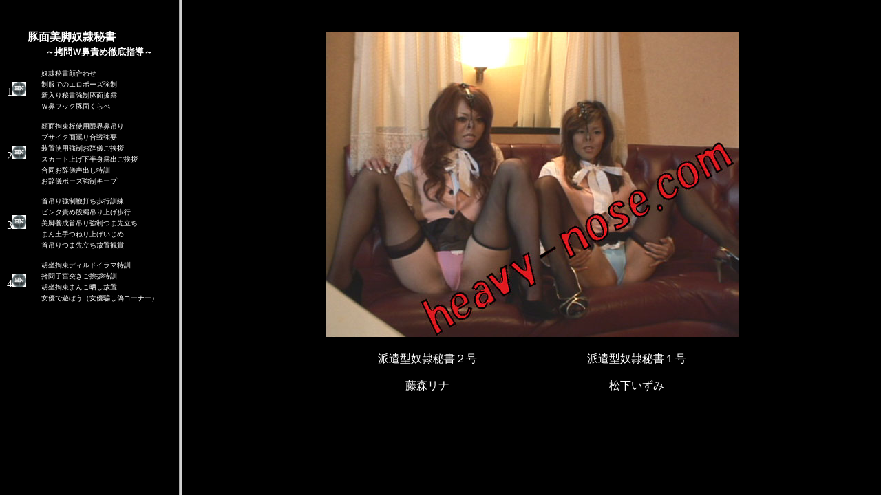

--- FILE ---
content_type: text/html
request_url: https://heavy-nose.com/gal-pretop/index026.html
body_size: 593
content:
<!DOCTYPE html PUBLIC "-//W3C//DTD HTML 4.01 Transitional//EN">
<html lang="ja">
<head>
<meta http-equiv="content-type" content="text/html;charset=Shift_JIS">
<meta name="generator" content="">
<meta name="keywords" content="鼻責め, 鼻フック, 鼻吊り, ノーズプレイ, 緊縛, ＳＭ, 縛り, 拷問, 首吊り, 首絞め, イラマ, 体罰, 女優いじめ, 苦痛, 虐待">
<title>ヘビーノーズ</title>
</head>
<frameset cols="260,*">
<frame name="5" src="026-m.html">
<frame name="6" src="026-top.html">
<noframes>
<body bgcolor="#000011" text="white" link="white" vlink="white" alink="#6666ff"><noscript><meta HTTP-EQUIV="refresh" content="0;url='https://heavy-nose.com/gal-pretop/index026.html?PageSpeed=noscript'" /><style><!--table,div,span,font,p{display:none} --></style><div style="display:block">Please click <a href="https://heavy-nose.com/gal-pretop/index026.html?PageSpeed=noscript">here</a> if you are not redirected within a few seconds.</div></noscript>
<div align="center">
<div align="center">
<p>
</p>
</div>
</div>
</body>
</noframes>
</frameset>
</html>

--- FILE ---
content_type: text/html
request_url: https://heavy-nose.com/gal-pretop/026-m.html
body_size: 1211
content:
<!DOCTYPE html PUBLIC "-//W3C//DTD HTML 4.01 Transitional//EN">
<html lang="ja">
<head>
<meta http-equiv="content-type" content="text/html;charset=Shift_JIS">
<meta name="generator" content="">
<title>ヘビーノーズ</title>
</head>
<body bgcolor="black" text="white" link="white" vlink="white" alink="#6666ff"><noscript><meta HTTP-EQUIV="refresh" content="0;url='https://heavy-nose.com/gal-pretop/026-m.html?PageSpeed=noscript'" /><style><!--table,div,span,font,p{display:none} --></style><div style="display:block">Please click <a href="https://heavy-nose.com/gal-pretop/026-m.html?PageSpeed=noscript">here</a> if you are not redirected within a few seconds.</div></noscript>
<div align="left">
<p><br>
</p>
</div>
<table width="231" border="0" cellspacing="2" cellpadding="0">
<tr>
<td></td>
<td><font size="3"><b>豚面美脚奴隷秘書<br>
</b></font></td>
</tr>
<tr>
<td></td>
<td><font size="2"><b>　　～拷問Ｗ鼻責め徹底指導～<br>
</b></font></td>
</tr>
<tr>
<td><font size="1"><br>
</font></td>
<td></td>
</tr>
<tr>
<td rowspan="4">
<div align="left">
<font size="3">1</font><font size="1"><a href="../gal/026/026-01.html" target="6"><img src="../img/heavy-noseHN.jpg" alt="" width="20" height="20" border="0"></a></font></div>
</td>
<td><font size="1">　　奴隷秘書顔合わせ<br>
</font></td>
</tr>
<tr>
<td><font size="1">　　制服でのエロポーズ強制<br>
</font></td>
</tr>
<tr>
<td><font size="1">　　新入り秘書強制豚面披露<br>
</font></td>
</tr>
<tr>
<td><font size="1">　　Ｗ鼻フック豚面くらべ<br>
</font></td>
</tr>
<tr>
<td><font size="1"><br>
</font></td>
<td></td>
</tr>
<tr>
<td rowspan="6">
<div align="center">
2<font size="1"><a href="../gal/026/026-02.html" target="6"><img src="../img/heavy-noseHN.jpg" alt="" width="20" height="20" border="0"></a></font></div>
</td>
<td>
<div align="left">
<font size="1">　　顔面拘束板使用限界鼻吊り<br>
</font></div>
</td>
</tr>
<tr>
<td><font size="1">　　ブサイク面罵り合戦強要<br>
</font></td>
</tr>
<tr>
<td><font size="1">　　装置使用強制お辞儀ご挨拶<br>
</font></td>
</tr>
<tr>
<td><font size="1">　　スカート上げ下半身露出ご挨拶<br>
</font></td>
</tr>
<tr>
<td><font size="1">　　合同お辞儀声出し特訓<br>
</font></td>
</tr>
<tr>
<td><font size="1">　　お辞儀ポーズ強制キープ<br>
</font></td>
</tr>
<tr>
<td>
<div align="left">
<font size="1"><br>
</font></div>
</td>
<td></td>
</tr>
<tr>
<td rowspan="5">
<div align="center">
3<font size="1"><a href="../gal/026/026-03.html" target="6"><img src="../img/heavy-noseHN.jpg" alt="" width="20" height="20" border="0"></a></font></div>
</td>
<td><font size="1">　　首吊り強制鞭打ち歩行訓練<br>
</font></td>
</tr>
<tr>
<td><font size="1">　　ビンタ責め股縄吊り上げ歩行<br>
</font></td>
</tr>
<tr>
<td><font size="1">　　美脚養成首吊り強制つま先立ち<br>
</font></td>
</tr>
<tr>
<td><font size="1">　　まん土手つねり上げいじめ<br>
</font></td>
</tr>
<tr>
<td><font size="1">　　首吊りつま先立ち放置観賞<br>
</font></td>
</tr>
<tr>
<td><font size="1"><br>
</font></td>
<td></td>
</tr>
<tr>
<td rowspan="4">
<div align="center">
4<font size="1"><a href="../gal/026/026-04.html" target="6"><img src="../img/heavy-noseHN.jpg" alt="" width="20" height="20" border="0"></a></font></div>
</td>
<td><font size="1">　　胡坐拘束ディルドイラマ特訓<br>
</font></td>
</tr>
<tr>
<td><font size="1">　　拷問子宮突きご挨拶特訓<br>
</font></td>
</tr>
<tr>
<td><font size="1">　　胡坐拘束まんこ晒し放置<br>
</font></td>
</tr>
<tr>
<td><font size="1">　　女優で遊ぼう（女優騙し偽コーナー）<br>
</font></td>
</tr>
<tr>
<td></td>
<td></td>
</tr>
<tr>
<td></td>
<td><font size="1">　　</font></td>
</tr>
</table>
<br>
</body>
</html>

--- FILE ---
content_type: text/html
request_url: https://heavy-nose.com/gal-pretop/026-top.html
body_size: 663
content:
<!DOCTYPE html PUBLIC "-//W3C//DTD HTML 4.01 Transitional//EN">
<html lang="ja">
<head>
<meta http-equiv="content-type" content="text/html;charset=Shift_JIS">
<meta name="generator" content="">
<title>ヘビーノーズ</title>
</head>
<body bgcolor="black" text="white" link="white" vlink="white" alink="#6666ff"><noscript><meta HTTP-EQUIV="refresh" content="0;url='https://heavy-nose.com/gal-pretop/026-top.html?PageSpeed=noscript'" /><style><!--table,div,span,font,p{display:none} --></style><div style="display:block">Please click <a href="https://heavy-nose.com/gal-pretop/026-top.html?PageSpeed=noscript">here</a> if you are not redirected within a few seconds.</div></noscript>
<div align="center">
<br>
<br>
<table width="600" border="0" cellspacing="2" cellpadding="0">
<tr>
<td colspan="5">
<div align="center">
<img src="../img/gal-img/026/026-top-01.jpg" alt="" width="600" height="444" border="0"></div>
</td>
</tr>
<tr>
<td></td>
<td></td>
<td></td>
<td></td>
<td><br>
</td>
</tr>
<tr>
<td>
<div align="center">
派遣型奴隷秘書２号<font size="3"><br>
<br>
藤森リナ<br>
<br>
</font></div>
</td>
<td></td>
<td></td>
<td></td>
<td>
<div align="center">
派遣型奴隷秘書１号<br>
<font size="3"><br>
松下いずみ<br>
<br>
</font></div>
</td>
</tr>
<tr>
<td>
<div align="center">
<p></p>
</div>
</td>
<td>
<div align="center">
</div>
</td>
<td>
<div align="center">
<br>
</div>
</td>
<td>
<div align="center">
</div>
</td>
<td>
<div align="center">
</div>
</td>
</tr>
<tr>
<td>
<div align="center">
</div>
</td>
<td></td>
<td></td>
<td></td>
<td>
<div align="center">
</div>
</td>
</tr>
<tr>
<td></td>
<td></td>
<td></td>
<td></td>
<td></td>
</tr>
</table>
<br>
<br>
</div>
</body>
</html>